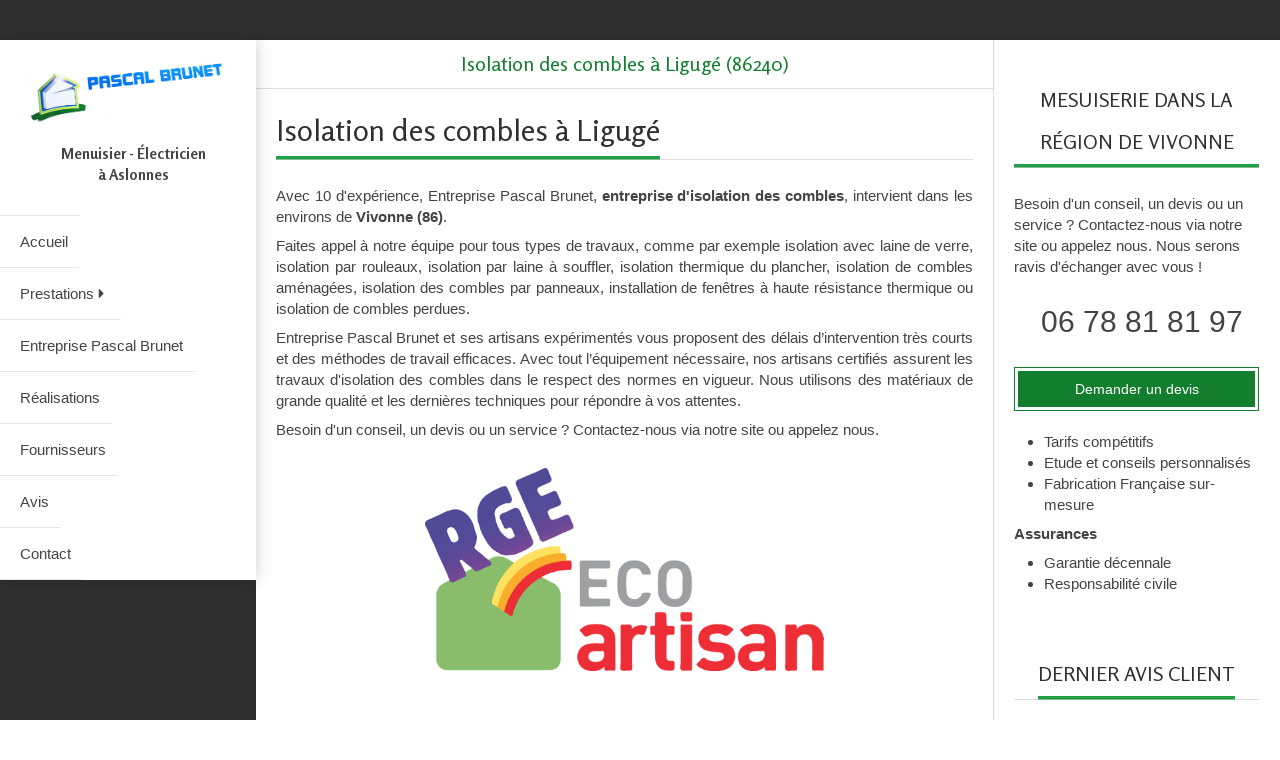

--- FILE ---
content_type: text/html; charset=utf-8
request_url: https://www.brunet-menuiserie.com/isolation-des-combles-liguge-86240
body_size: 12943
content:
<!DOCTYPE html>
<html lang="fr-FR">
  <head>
    <meta charset="utf-8">
    <meta http-equiv="X-UA-Compatible" content="IE=edge">
    <meta name="viewport" content="width=device-width, initial-scale=1.0, user-scalable=yes">

      <base href="//www.brunet-menuiserie.com">

        <meta name="robots" content="index,follow">

        <link rel="canonical" href="https://www.brunet-menuiserie.com/isolation-des-combles-liguge-86240"/>


      <link rel="shortcut icon" type="image/x-icon" href="https://files.sbcdnsb.com/images/brand/1763627012/1/default_favicon/favicon1.png" />

    <title>Isolation des combles à Ligugé (86240)</title>
    <meta property="og:type" content="website">
    <meta property="og:url" content="https://www.brunet-menuiserie.com/isolation-des-combles-liguge-86240">
    <meta property="og:title" content="Isolation des combles à Ligugé (86240)">
    <meta property="twitter:card" content="summary">
    <meta property="twitter:title" content="Isolation des combles à Ligugé (86240)">
    <meta name="description" content="">
    <meta property="og:description" content="">
    <meta property="twitter:description" content="">

    


          
      

    <link rel="stylesheet" href="https://assets.sbcdnsb.com/assets/application-e9a15786.css" media="all" />
    <link rel="stylesheet" href="https://assets.sbcdnsb.com/assets/app_visitor-dd890fa1.css" media="all" />
    

      <link rel="stylesheet" href="https://assets.sbcdnsb.com/assets/tool/visitor/elements/manifests/form-7d3b3382.css" media="all" /><link rel="stylesheet" href="https://assets.sbcdnsb.com/assets/tool/visitor/elements/manifests/map-3da51164.css" media="all" /><link rel="stylesheet" href="https://assets.sbcdnsb.com/assets/tool/visitor/elements/manifests/partner-4955fcb5.css" media="all" /><link rel="stylesheet" href="https://assets.sbcdnsb.com/assets/tool/visitor/elements/manifests/review_display-cc17abb3.css" media="all" /><link rel="stylesheet" href="https://assets.sbcdnsb.com/assets/tool/visitor/elements/manifests/content_box-c50aff1f.css" media="all" />

    <link rel="stylesheet" href="https://assets.sbcdnsb.com/assets/themes/desktop/19/css/visitor-85db9a09.css" media="all" />
    <link rel="stylesheet" href="https://assets.sbcdnsb.com/assets/themes/mobile/0/css/visitor-7e19ac25.css" media="only screen and (max-width: 992px)" />

      <link rel="stylesheet" media="all" href="/site/dLTMXN04vlKDyNBVK8jjFg/styles/1769012435/dynamic-styles.css">

      <link rel="stylesheet" media="all" href="/styles/pages/245267/1742310359/containers-specific-styles.css">


    <meta name="csrf-param" content="authenticity_token" />
<meta name="csrf-token" content="aoywk_FWX8OcR0tlhRR8uwN_OqvH-guKdPEe1OZ7OJDlMHx2BJ435o62oPhkG3IO3lDq_vh_L1Q_GqGBkLaN5Q" />

      <script>
        var _paq = window._paq = window._paq || [];
        _paq.push(["trackPageView"]);
        (function() {
          var u="//mtm.sbcdnsb.com/";
          _paq.push(["setTrackerUrl", u+"matomo.php"]);
          _paq.push(["setSiteId", "1065"]);
          var d=document, g=d.createElement("script"), s=d.getElementsByTagName("script")[0];
          g.type="text/javascript"; g.async=true; g.src=u+"matomo.js"; s.parentNode.insertBefore(g,s);
        })();
      </script>

      <script>
        void 0 === window._axcb && (window._axcb = []);
        window._axcb.push(function(axeptio) {
          axeptio.on("cookies:complete", function(choices) {
              if(choices.google_analytics) {
                (function(i,s,o,g,r,a,m){i["GoogleAnalyticsObject"]=r;i[r]=i[r]||function(){
                (i[r].q=i[r].q||[]).push(arguments)},i[r].l=1*new Date();a=s.createElement(o),
                m=s.getElementsByTagName(o)[0];a.async=1;a.src=g;m.parentNode.insertBefore(a,m)
                })(window,document,"script","//www.google-analytics.com/analytics.js","ga");

                  ga("create", "UA-119235361-41", {"cookieExpires": 31536000,"cookieUpdate": "false"});

                ga("send", "pageview");
              }
          });
        });
      </script>

    

    

    

    <script>window.Deferred=function(){var e=[],i=function(){if(window.jQuery&&window.jQuery.ui)for(;e.length;)e.shift()(window.jQuery);else window.setTimeout(i,250)};return i(),{execute:function(i){window.jQuery&&window.jQuery.ui?i(window.jQuery):e.push(i)}}}();</script>

      <script type="application/ld+json">
        {"@context":"https://schema.org","@type":"WebSite","name":"Entreprise pascal brunet","url":"https://www.brunet-menuiserie.com/isolation-des-combles-liguge-86240"}
      </script>



  </head>
  <body class="view-visitor theme_boxed theme_vertical menu_fixed has_header1 has_no_header2 has_header2_simple has_aside2 has_aside has_footer lazyload ">
        <script>
          function loadAdwordsConversionAsyncScript() {
            var el = document.createElement("script");
            el.setAttribute("type", "text/javascript");
            el.setAttribute("src", "//www.googleadservices.com/pagead/conversion_async.js");
            document.body.append(el);
          }

          void 0 === window._axcb && (window._axcb = []);
          window._axcb.push(function(axeptio) {
            axeptio.on("cookies:complete", function(choices) {
              if(choices.google_remarketing) {
                loadAdwordsConversionAsyncScript();
              }
            });
          });
        </script>

    <div id="body-container">
      
      
      
      
      
<div id="mobile-wrapper" class="sb-hidden-md sb-hidden-lg">
  <div class="sb-bloc">
    <div id="container_7256693_inner" class="sb-bloc-inner container_7256693_inner">
      
      <div class="header-mobile sb-row">
        <button class="menu-mobile-button menu-mobile-button-open"><span class="svg-container"><svg xmlns="http://www.w3.org/2000/svg" viewBox="0 0 1792 1792"><path d="M1664 1344v128q0 26-19 45t-45 19h-1408q-26 0-45-19t-19-45v-128q0-26 19-45t45-19h1408q26 0 45 19t19 45zm0-512v128q0 26-19 45t-45 19h-1408q-26 0-45-19t-19-45v-128q0-26 19-45t45-19h1408q26 0 45 19t19 45zm0-512v128q0 26-19 45t-45 19h-1408q-26 0-45-19t-19-45v-128q0-26 19-45t45-19h1408q26 0 45 19t19 45z" /></svg></span></button>
        <div class="header-mobile-texts pull-left">
          <div class="header-mobile-title sb-row">
            <div id="container_7256690" class="sb-bloc sb-bloc-level-3 header1-title bloc-element-title  " style="padding: 10px 10px 10px 10px;"><div class="element element-title theme-skin"><strong><span class="element-title-inner">Entreprise Pascal Brunet</span></strong></div></div>
          </div>
          <div class="header-mobile-subtitle sb-row">
            <div id="container_7256691" class="sb-bloc sb-bloc-level-3 header1-subtitle bloc-element-title  " style="padding: 10px 10px 10px 10px;"><div class="element element-title sb-vi-text-center theme-skin"><strong><span class="element-title-inner">Menuisier - Électricien <br />à Aslonnes</span></strong></div></div>
          </div>
        </div>
        <div class="clearfix"></div>
        <div class="header-mobile-phone element-link">
        <a class="sb-vi-btn skin_2 sb-vi-btn-lg sb-vi-btn-block" href="tel:0678818197">
          <span><i class="fa fa-phone fa-fw"></i> Appeler</span>
</a>        </div>
      </div>
      <div class="menu-mobile">
        <button class="menu-mobile-button menu-mobile-button-close animated slideInRight" aria-label="mobile-menu-button"><span class="svg-container"><svg xmlns="http://www.w3.org/2000/svg" viewBox="0 0 1792 1792"><path d="M1490 1322q0 40-28 68l-136 136q-28 28-68 28t-68-28l-294-294-294 294q-28 28-68 28t-68-28l-136-136q-28-28-28-68t28-68l294-294-294-294q-28-28-28-68t28-68l136-136q28-28 68-28t68 28l294 294 294-294q28-28 68-28t68 28l136 136q28 28 28 68t-28 68l-294 294 294 294q28 28 28 68z" /></svg></span></button>
        <ul class="mobile-menu-tabs">

    <li class="menu-mobile-element  ">


        <a class="menu-tab-element content-link" href="/">
          
          <span class="tab-content">Accueil</span>
</a>


    </li>


    <li class="menu-mobile-element menu-mobile-element-with-subfolder ">

        <div class="menu-tab-element element element-folder">
          <button class="folder-label-opener">
            <span class="open-icon"><svg version="1.1" xmlns="http://www.w3.org/2000/svg" xmlns:xlink="http://www.w3.org/1999/xlink" x="0px" y="0px"
	 viewBox="0 0 500 500" style="enable-background:new 0 0 500 500;" xml:space="preserve">
      <style type="text/css">.st0{fill:none;stroke:#000000;stroke-width:30;stroke-miterlimit:10;}</style>
      <g><line class="st0" x1="-1" y1="249.5" x2="500" y2="249.5"/></g>
      <g><line class="st0" x1="249.5" y1="0" x2="249.5" y2="499"/></g>
    </svg></span>
            <span class="close-icon" style="display: none;"><svg version="1.1" xmlns="http://www.w3.org/2000/svg" xmlns:xlink="http://www.w3.org/1999/xlink" x="0px" y="0px"
	 viewBox="0 0 500 500" style="enable-background:new 0 0 500 500;" xml:space="preserve">
      <style type="text/css">.st0{fill:none;stroke:#000000;stroke-width:30;stroke-miterlimit:10;}</style>
      <g><line class="st0" x1="-1" y1="249.5" x2="500" y2="249.5"/></g>
    </svg></span>
          </button>

          
          <span class="tab-content">Prestations</span>
        </div>

        <ul class="mobile-menu-tabs">

    <li class="menu-mobile-element  ">


        <a class="menu-tab-element content-link" href="/plaquisterie-isolation-platrier-plaquiste-vivonne-86370">
          
          <span class="tab-content">Plaquisterie</span>
</a>


    </li>


    <li class="menu-mobile-element  ">


        <a class="menu-tab-element content-link" href="/menuiserie-exterieure-bois-menuisier-vivonne-86370">
          
          <span class="tab-content">Menuiserie extérieure</span>
</a>


    </li>


    <li class="menu-mobile-element  ">


        <a class="menu-tab-element content-link" href="/installation-cloisons-isolation-interieure-vivonne-86370">
          
          <span class="tab-content">Cloisons et isolation intérieure</span>
</a>


    </li>


    <li class="menu-mobile-element  ">


        <a class="menu-tab-element content-link" href="/isolation-thermique-combles-toiture-vivonne-86370">
          
          <span class="tab-content">Isolation des combles</span>
</a>


    </li>


    <li class="menu-mobile-element  ">


        <a class="menu-tab-element content-link" href="/isolation-interieure-isolation-exterieure-isolation-thermique-vivonne-86370">
          
          <span class="tab-content">Isolation</span>
</a>


    </li>


    <li class="menu-mobile-element  ">


        <a class="menu-tab-element content-link" href="/installation-remplacement-volets-volets-roulants-vivonne-86370">
          
          <span class="tab-content">Installation de volets</span>
</a>


    </li>


    <li class="menu-mobile-element  ">


        <a class="menu-tab-element content-link" href="/installation-remplacement-portes-vivonne-86370">
          
          <span class="tab-content">Installation de portes</span>
</a>


    </li>


    <li class="menu-mobile-element  ">


        <a class="menu-tab-element content-link" href="/installation-remplacement-fenetre-baie-vitree-vivonne-86370">
          
          <span class="tab-content">Installation de fenêtre</span>
</a>


    </li>


    <li class="menu-mobile-element  ">


        <a class="menu-tab-element content-link" href="/electricite-generale-electricien-vivonne-86370">
          
          <span class="tab-content">Electricité générale</span>
</a>


    </li>

</ul>


    </li>


    <li class="menu-mobile-element  ">


        <a class="menu-tab-element content-link" href="/presentation-entreprise-pascal-brunet-mesuiserie-vivonne-86370">
          
          <span class="tab-content">Entreprise Pascal Brunet</span>
</a>


    </li>


    <li class="menu-mobile-element  ">


        <a class="menu-tab-element content-link" href="/realisations-photos-entreprise-pascal-brunet-mesuiserie-vivonne-86370">
          
          <span class="tab-content">Réalisations</span>
</a>


    </li>


    <li class="menu-mobile-element  ">


        <a class="menu-tab-element content-link" href="/fournisseurs-entreprise-pascal-brunet-mesuiserie-vivonne-86370">
          
          <span class="tab-content">Fournisseurs</span>
</a>


    </li>


    <li class="menu-mobile-element  ">


        <a class="menu-tab-element content-link" href="/avis-temoignages-clients-entreprise-pascal-brunet-mesuiserie-vivonne-86370">
          
          <span class="tab-content">Avis</span>
</a>


    </li>


    <li class="menu-mobile-element  ">


        <a class="menu-tab-element content-link" href="/contact-devis-gratuit-menuisier-electricien-vivonne-86370">
          
          <span class="tab-content">Contact</span>
</a>


    </li>

</ul>

      </div>
</div>  </div>
</div>


<div class="sb-container-fluid" id="body-container-inner">
  

<div class="sb-row media-query" id="main_wrapper"><div class="sb-hidden-xs sb-hidden-sm sb-col sb-col-md" id="wrapper_menu"><div class="" id="wrapper_menu_inner"><div class="container-dark" id="header1"><div id="header1-static" class="">
  <div class="header1-static-logo">
    <div id="container_7256692" class="sb-bloc sb-bloc-level-3 header1-logo bloc-element-image  " style="padding: 10px 10px 10px 10px;"><div id="container_7256692_inner" style="" class="sb-bloc-inner container_7256692_inner"><div id="element-image-135890" class="element element-image sb-vi-text-center" data-id="135890">

  <div class="element-image-container redirect_with_no_text" style="">


      <a title="Menuisier - électricien à Vivonne | Entreprise Pascal Brunet" href="/">
        
<script type="application/ld+json">{"@context":"https://schema.org","@type":"ImageObject","url":"https://files.sbcdnsb.com/images/dLTMXN04vlKDyNBVK8jjFg/content/1524495645/443351/fa8859306fc3920922ae20180301-2610452-15s4z2u.png","name":"fa8859306fc3920922ae20180301-2610452-15s4z2u","datePublished":"2018-03-01","width":"973","height":"305","caption":"Entreprise pascal brunet","inLanguage":"fr-FR"}</script>

  <img srcset="https://files.sbcdnsb.com/images/dLTMXN04vlKDyNBVK8jjFg/content/1524495645/443351/100/fa8859306fc3920922ae20180301-2610452-15s4z2u.png 100w, https://files.sbcdnsb.com/images/dLTMXN04vlKDyNBVK8jjFg/content/1524495645/443351/200/fa8859306fc3920922ae20180301-2610452-15s4z2u.png 200w, https://files.sbcdnsb.com/images/dLTMXN04vlKDyNBVK8jjFg/content/1524495645/443351/400/fa8859306fc3920922ae20180301-2610452-15s4z2u.png 400w, https://files.sbcdnsb.com/images/dLTMXN04vlKDyNBVK8jjFg/content/1524495645/443351/600/fa8859306fc3920922ae20180301-2610452-15s4z2u.png 600w, https://files.sbcdnsb.com/images/dLTMXN04vlKDyNBVK8jjFg/content/1524495645/443351/800/fa8859306fc3920922ae20180301-2610452-15s4z2u.png 800w, https://files.sbcdnsb.com/images/dLTMXN04vlKDyNBVK8jjFg/content/1524495645/443351/1000/fa8859306fc3920922ae20180301-2610452-15s4z2u.png 1000w" width="973" height="305" class="sb-vi-img-responsive img-query" alt="Entreprise pascal brunet" src="https://files.sbcdnsb.com/images/dLTMXN04vlKDyNBVK8jjFg/content/1524495645/443351/100/fa8859306fc3920922ae20180301-2610452-15s4z2u.png" />


</a>

  </div>
</div></div></div>
  </div>
  <div class="header1-static-titles">
    <div class="header1-static-subtitle">
      <div id="container_7256691" class="sb-bloc sb-bloc-level-3 header1-subtitle bloc-element-title  " style="padding: 10px 10px 10px 10px;"><div class="element element-title sb-vi-text-center theme-skin"><strong><span class="element-title-inner">Menuisier - Électricien <br />à Aslonnes</span></strong></div></div>
    </div>
  </div>
</div></div><div class="" id="menu"><div class="sb-row sb-hidden-xs sb-hidden-sm"><div class="sb-col sb-col-sm"><div id="container_7256687" class="sb-bloc sb-bloc-level-3 bloc-element-menu  " style=""><div class="element element-menu true text-only"><div class=" menu-vertical">
<div class="menu-level-container menu-level-0">
  <ul class="menu-tabs sb-row media-query">

        <li class="menu-tab-container sb-col">
          <div class="menu-tab">
            

              <a class="menu-tab-element  link-text link-text-dark  content-link" title="Accueil" href="/">

                <span class="tab-content" style=''>

                    <span class="title">Accueil</span>
                </span>

</a>

          </div>
        </li>

        <li class="menu-tab-container sb-col">
          <div class="menu-tab">
            
              <div class="menu-tab-element element-folder  link-text link-text-dark">
                <span class="tab-content" style="">

                    <span class="title">Prestations</span>
                </span>

                <span class="tab-arrows">
                  <span class="caret-right"><span class="svg-container"><svg xmlns="http://www.w3.org/2000/svg" viewBox="0 0 1792 1792"><path d="M1152 896q0 26-19 45l-448 448q-19 19-45 19t-45-19-19-45v-896q0-26 19-45t45-19 45 19l448 448q19 19 19 45z" /></svg></span></span>
                  <span class="caret-down"><span class="svg-container"><svg xmlns="http://www.w3.org/2000/svg" viewBox="0 0 1792 1792"><path d="M1408 704q0 26-19 45l-448 448q-19 19-45 19t-45-19l-448-448q-19-19-19-45t19-45 45-19h896q26 0 45 19t19 45z" /></svg></span></span>
                </span>
              </div>

          </div>
            
<div class="menu-level-container menu-level-1">
  <ul class="menu-tabs sb-row media-query">

        <li class="menu-tab-container sb-col">
          <div class="menu-tab">
            

              <a class="menu-tab-element  link-text link-text-dark  content-link" title="Plaquisterie" href="/plaquisterie-isolation-platrier-plaquiste-vivonne-86370">

                <span class="tab-content" style=''>

                    <span class="title">Plaquisterie</span>
                </span>

</a>

          </div>
        </li>

        <li class="menu-tab-container sb-col">
          <div class="menu-tab">
            

              <a class="menu-tab-element  link-text link-text-dark  content-link" title="Menuiserie extérieure" href="/menuiserie-exterieure-bois-menuisier-vivonne-86370">

                <span class="tab-content" style=''>

                    <span class="title">Menuiserie extérieure</span>
                </span>

</a>

          </div>
        </li>

        <li class="menu-tab-container sb-col">
          <div class="menu-tab">
            

              <a class="menu-tab-element  link-text link-text-dark  content-link" title="Cloisons et isolation intérieure" href="/installation-cloisons-isolation-interieure-vivonne-86370">

                <span class="tab-content" style=''>

                    <span class="title">Cloisons et isolation intérieure</span>
                </span>

</a>

          </div>
        </li>

        <li class="menu-tab-container sb-col">
          <div class="menu-tab">
            

              <a class="menu-tab-element  link-text link-text-dark  content-link" title="Isolation des combles" href="/isolation-thermique-combles-toiture-vivonne-86370">

                <span class="tab-content" style=''>

                    <span class="title">Isolation des combles</span>
                </span>

</a>

          </div>
        </li>

        <li class="menu-tab-container sb-col">
          <div class="menu-tab">
            

              <a class="menu-tab-element  link-text link-text-dark  content-link" title="Isolation" href="/isolation-interieure-isolation-exterieure-isolation-thermique-vivonne-86370">

                <span class="tab-content" style=''>

                    <span class="title">Isolation</span>
                </span>

</a>

          </div>
        </li>

        <li class="menu-tab-container sb-col">
          <div class="menu-tab">
            

              <a class="menu-tab-element  link-text link-text-dark  content-link" title="Installation de volets" href="/installation-remplacement-volets-volets-roulants-vivonne-86370">

                <span class="tab-content" style=''>

                    <span class="title">Installation de volets</span>
                </span>

</a>

          </div>
        </li>

        <li class="menu-tab-container sb-col">
          <div class="menu-tab">
            

              <a class="menu-tab-element  link-text link-text-dark  content-link" title="Installation de portes" href="/installation-remplacement-portes-vivonne-86370">

                <span class="tab-content" style=''>

                    <span class="title">Installation de portes</span>
                </span>

</a>

          </div>
        </li>

        <li class="menu-tab-container sb-col">
          <div class="menu-tab">
            

              <a class="menu-tab-element  link-text link-text-dark  content-link" title="Installation de fenêtre" href="/installation-remplacement-fenetre-baie-vitree-vivonne-86370">

                <span class="tab-content" style=''>

                    <span class="title">Installation de fenêtre</span>
                </span>

</a>

          </div>
        </li>

        <li class="menu-tab-container sb-col">
          <div class="menu-tab">
            

              <a class="menu-tab-element  link-text link-text-dark  content-link" title="Electricité générale" href="/electricite-generale-electricien-vivonne-86370">

                <span class="tab-content" style=''>

                    <span class="title">Electricité générale</span>
                </span>

</a>

          </div>
        </li>
  </ul>
</div>

        </li>

        <li class="menu-tab-container sb-col">
          <div class="menu-tab">
            

              <a class="menu-tab-element  link-text link-text-dark  content-link" title="Entreprise Pascal Brunet" href="/presentation-entreprise-pascal-brunet-mesuiserie-vivonne-86370">

                <span class="tab-content" style=''>

                    <span class="title">Entreprise Pascal Brunet</span>
                </span>

</a>

          </div>
        </li>

        <li class="menu-tab-container sb-col">
          <div class="menu-tab">
            

              <a class="menu-tab-element  link-text link-text-dark  content-link" title="Réalisations" href="/realisations-photos-entreprise-pascal-brunet-mesuiserie-vivonne-86370">

                <span class="tab-content" style=''>

                    <span class="title">Réalisations</span>
                </span>

</a>

          </div>
        </li>

        <li class="menu-tab-container sb-col">
          <div class="menu-tab">
            

              <a class="menu-tab-element  link-text link-text-dark  content-link" title="Fournisseurs" href="/fournisseurs-entreprise-pascal-brunet-mesuiserie-vivonne-86370">

                <span class="tab-content" style=''>

                    <span class="title">Fournisseurs</span>
                </span>

</a>

          </div>
        </li>

        <li class="menu-tab-container sb-col">
          <div class="menu-tab">
            

              <a class="menu-tab-element  link-text link-text-dark  content-link" title="Avis" href="/avis-temoignages-clients-entreprise-pascal-brunet-mesuiserie-vivonne-86370">

                <span class="tab-content" style=''>

                    <span class="title">Avis</span>
                </span>

</a>

          </div>
        </li>

        <li class="menu-tab-container sb-col">
          <div class="menu-tab">
            

              <a class="menu-tab-element  link-text link-text-dark  content-link" title="Contact" href="/contact-devis-gratuit-menuisier-electricien-vivonne-86370">

                <span class="tab-content" style=''>

                    <span class="title">Contact</span>
                </span>

</a>

          </div>
        </li>
  </ul>
</div>
</div></div></div>
</div></div></div></div></div><div class="container-light sb-col sb-col-md has_aside2" id="center"><div class="sb-row sb-row-table media-query" id="center_wrapper"><div class="sb-col sb-col-md" id="center_inner_wrapper"><div class="" id="h1">
<div class="sb-bloc">

  <div class="sb-bloc-inner">
    <h1>Isolation des combles à Ligugé (86240)</h1>
  </div>
</div></div><div class="" id="center_inner"><div class="sections-container"><section class=" section tree-container" id="corps-de-la-page_636465" >
<div class="sb-bloc-inner container_8824756_inner" id="container_8824756_inner" style="padding: 10px 10px 60px 10px;"><div class="subcontainers"><div id="container_8825706" class="sb-bloc sb-bloc-level-3 bloc-element-title  " style="padding: 10px 10px 10px 10px;"><div class="element element-title theme-skin"><h2><span class="element-title-inner">Isolation des combles à Ligugé</span></h2></div></div><div id="container_8825709" class="sb-bloc sb-bloc-level-3 bloc-element-text  " style="padding: 10px 10px 10px 10px;"><div class="element element-text displayed_in_1_column" spellcheck="true"><p style="text-align: justify;">Avec 10 d'expérience, Entreprise Pascal Brunet, <b>entreprise d'isolation des combles</b>, intervient dans les environs de <b>Vivonne (86)</b>. </p><p style="text-align: justify;">Faites appel à notre équipe pour tous types de travaux, comme par exemple isolation avec laine de verre, isolation par rouleaux, isolation par laine à souffler, isolation thermique du plancher, isolation de combles aménagées, isolation des combles par panneaux, installation de fenêtres à haute résistance thermique ou isolation de combles perdues.</p><p style="text-align: justify;">Entreprise Pascal Brunet et ses artisans expérimentés vous proposent des délais d’intervention très courts et des méthodes de travail efficaces. Avec tout l’équipement nécessaire, nos artisans certifiés assurent les travaux d'isolation des combles dans le respect des normes en vigueur. Nous utilisons des matériaux de grande qualité et les dernières techniques pour répondre à vos attentes.</p><p style="text-align: justify;">Besoin d'un conseil, un devis ou un service ? Contactez-nous via notre site ou appelez nous. </p></div></div><div id="container_8825712" class="sb-bloc sb-bloc-level-3 bloc-element-partner  " style="padding: 10px 10px 10px 10px;"><div class="element element-partner sb-vi-text-center">
  <div class="element-partner-content view-thumbnail  sb-vi-text-center ">


      <div class="partner-item">
        


    <a title="RGE Eco Artisan" class="content-link" href="http://www.eco-artisan.net/">
      <img id="content-partner-image-20450"
          alt="RGE Eco Artisan"
          src="https://files.sbcdnsb.com/images/dLTMXN04vlKDyNBVK8jjFg/content/1519918967/443353/400/82d807f01fc4c8c1ac9320180301-2610441-1fci99q.png"
          srcset="https://files.sbcdnsb.com/images/dLTMXN04vlKDyNBVK8jjFg/content/1519918967/443353/100/82d807f01fc4c8c1ac9320180301-2610441-1fci99q.png 100w, https://files.sbcdnsb.com/images/dLTMXN04vlKDyNBVK8jjFg/content/1519918967/443353/200/82d807f01fc4c8c1ac9320180301-2610441-1fci99q.png 200w, https://files.sbcdnsb.com/images/dLTMXN04vlKDyNBVK8jjFg/content/1519918967/443353/400/82d807f01fc4c8c1ac9320180301-2610441-1fci99q.png 400w, https://files.sbcdnsb.com/images/dLTMXN04vlKDyNBVK8jjFg/content/1519918967/443353/600/82d807f01fc4c8c1ac9320180301-2610441-1fci99q.png 600w, https://files.sbcdnsb.com/images/dLTMXN04vlKDyNBVK8jjFg/content/1519918967/443353/800/82d807f01fc4c8c1ac9320180301-2610441-1fci99q.png 800w, https://files.sbcdnsb.com/images/dLTMXN04vlKDyNBVK8jjFg/content/1519918967/443353/1000/82d807f01fc4c8c1ac9320180301-2610441-1fci99q.png 1000w, https://files.sbcdnsb.com/images/dLTMXN04vlKDyNBVK8jjFg/content/1519918967/443353/1200/82d807f01fc4c8c1ac9320180301-2610441-1fci99q.png 1200w"
          width="400"
          height="203"
          style="max-height: px;"
      />

</a>


      </div>

  </div>

</div></div><div id="container_8825715" class="sb-bloc sb-bloc-level-3 resizable-y bloc-element-spacer  " style="height: 40px;"><div id="container_8825715_inner" style="margin: 10px 10px 10px 10px;" class="sb-bloc-inner container_8825715_inner"><div class="element element-spacer"></div></div></div><div id="container_8825718" class="sb-bloc sb-bloc-level-3 bloc-element-title  " style="padding: 10px 10px 10px 10px;"><div class="element element-title theme-skin"><h2><span class="element-title-inner">Contacter Entreprise Pascal Brunet, isolation des combles</span></h2></div></div><div class="sb-bloc sb-bloc-level-1"><div class="sb-row sb-row-custom subcontainers media-query columns-gutter-size-20"><div class="sb-bloc sb-bloc-level-2 sb-col sb-col-sm" style="--element-animated-columns-flex-basis:30.0%;width: 30.0%;"><div class="subcontainers"><div id="container_8825721" class="sb-bloc sb-bloc-level-3 bloc-element-image  " style="padding: 10px 10px 10px 10px;"><div id="container_8825721_inner" style="" class="sb-bloc-inner container_8825721_inner"><div id="element-image-164924" class="element element-image sb-vi-text-center" data-id="164924">

  <div class="element-image-container redirect_with_no_text" style="">

      
<script type="application/ld+json">{"@context":"https://schema.org","@type":"ImageObject","url":"https://files.sbcdnsb.com/images/dLTMXN04vlKDyNBVK8jjFg/content/1540387157/537036/entreprise-pascal-brunet-isolation-des-combles-a-liguge.jpeg","name":"Entreprise Pascal Brunet, Isolation des combles à Ligugé","datePublished":"2018-07-10","width":"1440","height":"1920","caption":"Entreprise Pascal Brunet, Isolation des combles à Ligugé","inLanguage":"fr-FR"}</script>

  <img width="1440" height="1920" class="sb-vi-img-responsive img-query" alt="Entreprise Pascal Brunet, Isolation des combles à Ligugé" src="data:image/svg+xml,%3Csvg%20xmlns=&#39;http://www.w3.org/2000/svg&#39;%20viewBox=&#39;0%200%201440%201920&#39;%3E%3C/svg%3E" data-src="https://files.sbcdnsb.com/images/dLTMXN04vlKDyNBVK8jjFg/content/1540387157/537036/100/entreprise-pascal-brunet-isolation-des-combles-a-liguge.jpeg" data-srcset="https://files.sbcdnsb.com/images/dLTMXN04vlKDyNBVK8jjFg/content/1540387157/537036/100/entreprise-pascal-brunet-isolation-des-combles-a-liguge.jpeg 100w, https://files.sbcdnsb.com/images/dLTMXN04vlKDyNBVK8jjFg/content/1540387157/537036/200/entreprise-pascal-brunet-isolation-des-combles-a-liguge.jpeg 200w, https://files.sbcdnsb.com/images/dLTMXN04vlKDyNBVK8jjFg/content/1540387157/537036/400/entreprise-pascal-brunet-isolation-des-combles-a-liguge.jpeg 400w, https://files.sbcdnsb.com/images/dLTMXN04vlKDyNBVK8jjFg/content/1540387157/537036/600/entreprise-pascal-brunet-isolation-des-combles-a-liguge.jpeg 600w, https://files.sbcdnsb.com/images/dLTMXN04vlKDyNBVK8jjFg/content/1540387157/537036/800/entreprise-pascal-brunet-isolation-des-combles-a-liguge.jpeg 800w, https://files.sbcdnsb.com/images/dLTMXN04vlKDyNBVK8jjFg/content/1540387157/537036/1000/entreprise-pascal-brunet-isolation-des-combles-a-liguge.jpeg 1000w, https://files.sbcdnsb.com/images/dLTMXN04vlKDyNBVK8jjFg/content/1540387157/537036/1200/entreprise-pascal-brunet-isolation-des-combles-a-liguge.jpeg 1200w, https://files.sbcdnsb.com/images/dLTMXN04vlKDyNBVK8jjFg/content/1540387157/537036/1600/entreprise-pascal-brunet-isolation-des-combles-a-liguge.jpeg 1600w" data-sizes="100px" />



  </div>
</div></div></div></div></div><div class="sb-bloc sb-bloc-level-2 sb-col sb-col-sm" style="--element-animated-columns-flex-basis:70.0%;width: 70.0%;"><div class="subcontainers"><div id="container_8825723" class="sb-bloc sb-bloc-level-3 bloc-element-form-standard  " style="padding: 10px 10px 10px 10px;"><div id="element-form-standard-38461" class="element element-form-standard sb-vi-text-right element-form" data-id="38461" data-loading-text="Envoi...">
  <form class="sb-vi-form" id="new_form_submission" action="/api-website-feature/content-forms/11174/form-submissions" accept-charset="UTF-8" method="post"><input type="hidden" name="authenticity_token" value="Xjj7C6OJYlqeDb-VZGGh30JppGPI7VorzusP8d9oTZ2CztIUuw1GqJ0U4x5D1unICkavmaOOe6BG65JswzZ4kg" autocomplete="off" />
    <input type="hidden" name="locale" id="element-form-standard-38461-locale" value="fr" autocomplete="off" />
    <input value="245267" autocomplete="off" type="hidden" name="form_submission[page_id]" id="form_submission_page_id" />
    <input autocomplete="off" type="hidden" name="form_submission[popup_id]" id="form_submission_popup_id" />
    <input value="38461" autocomplete="off" type="hidden" name="form_submission[element_form_id]" id="form_submission_element_form_id" />


    <div class="form-body sb-row media-query with-padding sb-vi-text-left">
<div class="form-one-object sb-col sb-col-xs sb-col-xs-6" id="form-one-object-63194">
  <div class="sb-vi-form-group ">
    <label class="" for=form_38461_object_63194_input_62807>
      Nom
    </label>
    <div class="">
      <input type="text" class="sb-vi-form-input sb-vi-input-text" value="" name="form_submission[submission_data][a3a5b0cc9e1bcf6196cd]" id="form_38461_object_63194_input_62807" placeholder="">
    </div>
  </div>
</div>
<div class="form-one-object sb-col sb-col-xs sb-col-xs-6" id="form-one-object-63195">
  <div class="sb-vi-form-group ">
    <label class="" for=form_38461_object_63195_input_62808>
      Prénom
    </label>
    <div class="">
      <input type="text" class="sb-vi-form-input sb-vi-input-text" value="" name="form_submission[submission_data][ed9ca10205a5a91e911a]" id="form_38461_object_63195_input_62808" placeholder="">
    </div>
  </div>
</div>
<div class="form-one-object sb-col sb-col-xs sb-col-xs-6" id="form-one-object-63196">
  <div class="sb-vi-form-group ">
    <label class="" for=form_38461_object_63196_input_62809>
      Email
    </label>
    <div class="">
      <input type="email" class="sb-vi-form-input sb-vi-input-email" value="" name="form_submission[submission_data][283cf6189b55758c3910]" id="form_38461_object_63196_input_62809" placeholder="">
    </div>
  </div>
</div>
<div class="form-one-object sb-col sb-col-xs sb-col-xs-6" id="form-one-object-63197">
  <div class="sb-vi-form-group ">
    <label class="" for=form_38461_object_63197_input_62810>
      Téléphone
    </label>
    <div class="">
      <input type="tel" class="sb-vi-form-input sb-vi-input-tel" value="" name="form_submission[submission_data][24445dca02a4af433536]" id="form_38461_object_63197_input_62810" placeholder="">
    </div>
  </div>
</div>
<div class="form-one-object sb-col sb-col-xs sb-col-xs-12" id="form-one-object-63198">
  <div class="sb-vi-form-group ">
    <label class="" for=form_38461_object_63198_input_62811>
      Sujet
    </label>
    <div class="">
      <input type="text" class="sb-vi-form-input sb-vi-input-text" value="" name="form_submission[submission_data][a61ec419c41353d7140d]" id="form_38461_object_63198_input_62811" placeholder="">
    </div>
  </div>
</div>
<div class="form-one-object sb-col sb-col-xs sb-col-xs-12" id="form-one-object-63199">
  <div class="sb-vi-form-group ">
    <label class="" for=form_38461_object_63199_input_62812>
      Message
    </label>
    <div class="">
      <textarea class="sb-vi-form-input sb-vi-input-textarea" name="form_submission[submission_data][a5e9bf1f0c6d3eb129ff]" id="form_38461_object_63199_input_62812" placeholder=""></textarea>
    </div>
  </div>
</div>
      <div class="sb-col">
        <div class="sb-vi-form-group-checkbox">
</div>
      </div>
    </div>
    <div class="form-header">
      <div class="element-link element-form-submit-button">
        <button type="submit" class=" sb-vi-btn sb-vi-btn-md skin_1"><span>Envoyer</span></button>
      </div>
    </div>
    <div class="sb-vi-ajax-callback success sb-vi-text-center">
      <div class="ajax-callback-content">
        <span class="svg-container"><svg xmlns="http://www.w3.org/2000/svg" viewBox="0 0 1792 1792"><path d="M1671 566q0 40-28 68l-724 724-136 136q-28 28-68 28t-68-28l-136-136-362-362q-28-28-28-68t28-68l136-136q28-28 68-28t68 28l294 295 656-657q28-28 68-28t68 28l136 136q28 28 28 68z" /></svg></span>
        <p>Envoyé !</p>
      </div>
    </div>
    <div class="sb-vi-ajax-callback server-error sb-vi-text-center">
      <div class="ajax-callback-content">
        <span class="svg-container"><svg xmlns="http://www.w3.org/2000/svg" viewBox="0 0 1792 1792"><path d="M1490 1322q0 40-28 68l-136 136q-28 28-68 28t-68-28l-294-294-294 294q-28 28-68 28t-68-28l-136-136q-28-28-28-68t28-68l294-294-294-294q-28-28-28-68t28-68l136-136q28-28 68-28t68 28l294 294 294-294q28-28 68-28t68 28l136 136q28 28 28 68t-28 68l-294 294 294 294q28 28 28 68z" /></svg></span>
        <p>Erreur serveur</p>
      </div>
    </div>
</form></div></div></div></div></div></div><div id="container_8825726" class="sb-bloc sb-bloc-level-3 resizable-y bloc-element-spacer  " style="height: 40px;"><div id="container_8825726_inner" style="margin: 10px 10px 10px 10px;" class="sb-bloc-inner container_8825726_inner"><div class="element element-spacer"></div></div></div><div id="container_8825729" class="sb-bloc sb-bloc-level-3 bloc-element-title  " style="padding: 10px 10px 10px 10px;"><div class="element element-title theme-skin"><h2><span class="element-title-inner">Entreprise Pascal Brunet, isolation des combles à Ligugé</span></h2></div></div><div id="container_8825732" class="sb-bloc sb-bloc-level-3 bloc-element-text  " style="padding: 10px 10px 10px 10px;"><div class="element element-text displayed_in_1_column" spellcheck="true"><p style="text-align: justify;">Située à proximité de <b>Ligugé</b>, <b>Entreprise Pascal Brunet</b> est également spécialisée en <a href="isolation-liguge-86240" title="Isolation Ligugé (86240)">isolation</a>, <a href="menuiserie-exterieure-menuisier-liguge-86240" title="Menuiserie extérieure Ligugé (86240)">menuiserie extérieure</a>, <a href="isolation-interieure-liguge-86240" title="Isolation intérieure Ligugé (86240)">isolation intérieure</a> ou <a href="installation-de-volets-installateur-de-volets-liguge-86240" title="Installation de volets Ligugé (86240)">installation de volets</a>.</p><p style="text-align: justify;">Entreprise Pascal Brunet et ses artisans experts en isolation des combles interviennent également pour tous travaux<b> d'isolation des combles</b> à <a href="isolation-des-combles-mignaloux-beauvoir-86550" title="Isolation des combles Mignaloux-Beauvoir (86550)">Mignaloux-Beauvoir</a>, <a href="isolation-des-combles-fontaine-le-comte-86240" title="Isolation des combles Fontaine-le-Comte (86240)">Fontaine-le-Comte</a>, <a href="isolation-des-combles-vouneuil-sous-biard-86580" title="Isolation des combles Vouneuil-sous-Biard (86580)">Vouneuil-sous-Biard</a>, <a href="isolation-des-combles-saint-benoit-86280" title="Isolation des combles Saint-Benoît (86280)">Saint-Benoît</a> mais aussi <a href="isolation-des-combles-talmont-saint-hilaire-85440" title="Isolation des combles Talmont-Saint-Hilaire (85440)">Talmont-Saint-Hilaire</a> ou <a href="isolation-des-combles-vivonne-86370" title="Isolation des combles Vivonne (86370)">Vivonne</a>.</p><p style="text-align: justify;">Située dans la région <b>Aquitaine-Limousin-Poitou-Charentes</b> et dans le département <b>Vienne</b>, <b>Ligugé</b> (86240) est une ville de 3062 habitants (données de 2010). Poitiers, Buxerolles, Châtellerault, Parthenay ou encore Niort entourent <b>Ligugé</b>.</p></div></div><div id="container_8825735" class="sb-bloc sb-bloc-level-3 resizable-y bloc-element-map-itinerary  " style="height: 900px;"><div id="container_8825735_inner" style="margin: 10px 10px 10px 10px;" class="sb-bloc-inner container_8825735_inner"><div class="element element-map-itinerary">
<div class="map-container with-itinerary-textual-directions" data-zoom="15" data-scroll="false" data-full-adress="7 rue des jardins de puygrenioux, 86340 Aslonnes" data-markers="[{&quot;position&quot;:[&quot;46.5176&quot;,&quot;0.330543&quot;],&quot;content&quot;:&quot;\u003cdiv class=\&quot;marker-info-window\&quot;\u003e\n  \u003cp class=\&quot;label\&quot;\u003e\u003cb\u003eLigugé\u003c/b\u003e\u003c/p\u003e\n  \u003ctable\u003e\n    \u003ctbody\u003e\n      \u003ctr\u003e\n        \u003ctd class=\&quot;glyph\&quot;\u003e\u003cspan class=\&quot;svg-container\&quot;\u003e\u003csvg xmlns=\&quot;http://www.w3.org/2000/svg\&quot; viewBox=\&quot;0 0 1792 1792\&quot;\u003e\u003cpath d=\&quot;M1152 640q0-106-75-181t-181-75-181 75-75 181 75 181 181 75 181-75 75-181zm256 0q0 109-33 179l-364 774q-16 33-47.5 52t-67.5 19-67.5-19-46.5-52l-365-774q-33-70-33-179 0-212 150-362t362-150 362 150 150 362z\&quot; /\u003e\u003c/svg\u003e\u003c/span\u003e\u003c/td\u003e\n        \u003ctd\u003eLigugé\u003c/td\u003e\n      \u003c/tr\u003e\n    \u003c/tbody\u003e\n  \u003c/table\u003e\n\u003c/div\u003e&quot;},{&quot;position&quot;:[&quot;46.4611&quot;,&quot;0.31994&quot;],&quot;content&quot;:&quot;\u003cdiv class=\&quot;marker-info-window\&quot;\u003e\n  \u003cp class=\&quot;label\&quot;\u003e\u003cb\u003eEntreprise pascal brunet\u003c/b\u003e\u003c/p\u003e\n  \u003ctable\u003e\n    \u003ctbody\u003e\n      \u003ctr\u003e\n        \u003ctd class=\&quot;glyph\&quot;\u003e\u003cspan class=\&quot;svg-container\&quot;\u003e\u003csvg xmlns=\&quot;http://www.w3.org/2000/svg\&quot; viewBox=\&quot;0 0 1792 1792\&quot;\u003e\u003cpath d=\&quot;M1152 640q0-106-75-181t-181-75-181 75-75 181 75 181 181 75 181-75 75-181zm256 0q0 109-33 179l-364 774q-16 33-47.5 52t-67.5 19-67.5-19-46.5-52l-365-774q-33-70-33-179 0-212 150-362t362-150 362 150 150 362z\&quot; /\u003e\u003c/svg\u003e\u003c/span\u003e\u003c/td\u003e\n        \u003ctd\u003e7 rue des jardins de puygrenioux\u003cbr\u003e86340 Aslonnes\u003c/td\u003e\n      \u003c/tr\u003e\n        \u003ctr\u003e\n          \u003ctd class=\&quot;glyph\&quot;\u003e\u003cspan class=\&quot;svg-container\&quot;\u003e\u003csvg xmlns=\&quot;http://www.w3.org/2000/svg\&quot; viewBox=\&quot;0 0 1792 1792\&quot;\u003e\u003cpath d=\&quot;M1600 1240q0 27-10 70.5t-21 68.5q-21 50-122 106-94 51-186 51-27 0-53-3.5t-57.5-12.5-47-14.5-55.5-20.5-49-18q-98-35-175-83-127-79-264-216t-216-264q-48-77-83-175-3-9-18-49t-20.5-55.5-14.5-47-12.5-57.5-3.5-53q0-92 51-186 56-101 106-122 25-11 68.5-21t70.5-10q14 0 21 3 18 6 53 76 11 19 30 54t35 63.5 31 53.5q3 4 17.5 25t21.5 35.5 7 28.5q0 20-28.5 50t-62 55-62 53-28.5 46q0 9 5 22.5t8.5 20.5 14 24 11.5 19q76 137 174 235t235 174q2 1 19 11.5t24 14 20.5 8.5 22.5 5q18 0 46-28.5t53-62 55-62 50-28.5q14 0 28.5 7t35.5 21.5 25 17.5q25 15 53.5 31t63.5 35 54 30q70 35 76 53 3 7 3 21z\&quot; /\u003e\u003c/svg\u003e\u003c/span\u003e\u003c/td\u003e\n          \u003ctd\u003e06 78 81 81 97\u003c/td\u003e\n        \u003c/tr\u003e\n        \u003ctr\u003e\n          \u003ctd class=\&quot;glyph\&quot;\u003e\u003cspan class=\&quot;svg-container\&quot;\u003e\u003csvg xmlns=\&quot;http://www.w3.org/2000/svg\&quot; viewBox=\&quot;0 0 1792 1792\&quot;\u003e\u003cpath d=\&quot;M1764 11q33 24 27 64l-256 1536q-5 29-32 45-14 8-31 8-11 0-24-5l-453-185-242 295q-18 23-49 23-13 0-22-4-19-7-30.5-23.5t-11.5-36.5v-349l864-1059-1069 925-395-162q-37-14-40-55-2-40 32-59l1664-960q15-9 32-9 20 0 36 11z\&quot; /\u003e\u003c/svg\u003e\u003c/span\u003e\u003c/td\u003e\n          \u003ctd\u003ebrunetpascal2@wanadoo.fr\u003c/td\u003e\n        \u003c/tr\u003e\n        \u003ctr\u003e\n          \u003ctd class=\&quot;glyph\&quot;\u003e\u003c/td\u003e\n          \u003ctd class=\&quot;element-link\&quot;\u003e\n            \u003cdiv style=\&quot;margin-top: 4px\&quot;\u003e\n              \u003ca class=\&quot;sb-vi-btn sb-vi-btn-xs skin_1 content-link\&quot; href=\&quot;/contact-devis-gratuit-menuisier-electricien-vivonne-86370\&quot;\u003e\n                \u003cspan\u003eContact\u003c/span\u003e\n\u003c/a\u003e            \u003c/div\u003e\n          \u003c/td\u003e\n        \u003c/tr\u003e\n    \u003c/tbody\u003e\n  \u003c/table\u003e\n\u003c/div\u003e&quot;}]" data-display-info-window="false" data-google-maps-url="https://maps.googleapis.com/maps/api/js?key=AIzaSyBhiWJknGbS7LdN1Khxnh0pVjK9EMhlXQQ&language=fr"></div>
<div class="map-textual-directions"></div>

<script type="application/ld+json">
  {}
</script>
</div></div></div></div></div>

</section>
</div></div></div><div class="sb-col sb-col-md aside" id="aside2"><div class="sections-container"><section class=" section tree-container" id="section-n-4_636542" >
<div class="sb-bloc-inner container_8825092_inner" id="container_8825092_inner" style="padding: 10px 10px 10px 10px;"><div class="subcontainers"><div id="container_8825095" class="sb-bloc sb-bloc-level-3 bloc-element-title  " style="padding: 25px 10px 10px 10px;"><div class="element element-title sb-vi-text-center theme-skin"><h2><span class="element-title-inner"><span style='font-size: 20px;'>MESUISERIE DANS LA RÉGION DE VIVONNE</span></span></h2></div></div><div id="container_8825098" class="sb-bloc sb-bloc-level-3 bloc-element-text  " style="padding: 10px 10px 10px 10px;"><div class="element element-text displayed_in_1_column" spellcheck="true"><p>Besoin d'un conseil, un devis ou un service ? Contactez-nous via notre site ou appelez nous. Nous serons ravis d'échanger avec vous !</p></div></div><div id="container_8825101" class="sb-bloc sb-bloc-level-3 bloc-element-contact  " style="padding: 10px 10px 10px 10px;"><div class="element element-contact contact-xl sb-vi-text-center element-contact-vertical"><div class="sb-row media-query">
    <div class="sb-col element-contact-item sb-col-sm-12">
      <div class="element-contact-telmob flex justify-start">
        
<p class="element-contact-text">
    <a class="element-contact-link phone-number-link" href="tel:0678818197">06 78 81 81 97</a>
</p>

      </div>
    </div>

<script type="application/ld+json">
  {"@context":"https://schema.org","@type":"LocalBusiness","@id":"https://schema.org/LocalBusiness/hqqA8mGOuL","name":"Entreprise pascal brunet","address":{"@type":"PostalAddress","@id":"https://schema.org/address/hqqA8mGOuL","addressLocality":"Aslonnes","postalCode":"86340","streetAddress":"7 rue des jardins de puygrenioux"},"telephone":"+33678818197","image":"https://files.sbcdnsb.com/images/dLTMXN04vlKDyNBVK8jjFg/businesses/1584910723/fa8859306fc3920922ae20180301-2610452-15s4z2u.png"}
</script></div></div></div><div id="container_8825104" class="sb-bloc sb-bloc-level-3 bloc-element-link  " style="padding: 10px 10px 10px 10px;"><div class="element element-link link-lg">
  <a class=" sb-vi-btn forced-color skin_1 content-link" style="display:block;" href="/contact-devis-gratuit-menuisier-electricien-vivonne-86370">

    <div class="content-container flex items-center">
      
      <span class="inner-text">Demander un devis</span>
      
    </div>


</a></div></div><div id="container_8825107" class="sb-bloc sb-bloc-level-3 bloc-element-text  " style="padding: 10px 10px 10px 10px;"><div class="element element-text displayed_in_1_column" spellcheck="true"><ul><li>Tarifs compétitifs</li><li>Etude et conseils personnalisés</li><li>Fabrication Française sur-mesure</li></ul><p><b>Assurances</b></p><ul><li>Garantie décennale</li><li>Responsabilité civile</li></ul></div></div></div></div>

</section>
<section class=" section tree-container" id="section-n-4_636543" >
<div class="sb-bloc-inner container_8825108_inner" id="container_8825108_inner" style="padding: 10px 10px 10px 10px;"><div class="subcontainers"><div id="container_8825111" class="sb-bloc sb-bloc-level-3 bloc-element-title  " style="padding: 25px 10px 10px 10px;"><div class="element element-title sb-vi-text-center theme-skin"><h2><span class="element-title-inner"><span style='font-size: 20px;'>DERNIER AVIS CLIENT</span></span></h2></div></div><div id="container_8825114" class="sb-bloc sb-bloc-level-3 bloc-element-review-display  " style="padding: 10px 10px 10px 10px;"><div class="element element-review-display sb-vi-text-center">
  <div class="reviews-average ">
    <div class="reviews-average-note">



      <span class="svg-container"><svg xmlns="http://www.w3.org/2000/svg" viewBox="0 0 1792 1792"><path d="M1728 647q0 22-26 48l-363 354 86 500q1 7 1 20 0 21-10.5 35.5t-30.5 14.5q-19 0-40-12l-449-236-449 236q-22 12-40 12-21 0-31.5-14.5t-10.5-35.5q0-6 2-20l86-500-364-354q-25-27-25-48 0-37 56-46l502-73 225-455q19-41 49-41t49 41l225 455 502 73q56 9 56 46z" /></svg></span><span class="svg-container"><svg xmlns="http://www.w3.org/2000/svg" viewBox="0 0 1792 1792"><path d="M1728 647q0 22-26 48l-363 354 86 500q1 7 1 20 0 21-10.5 35.5t-30.5 14.5q-19 0-40-12l-449-236-449 236q-22 12-40 12-21 0-31.5-14.5t-10.5-35.5q0-6 2-20l86-500-364-354q-25-27-25-48 0-37 56-46l502-73 225-455q19-41 49-41t49 41l225 455 502 73q56 9 56 46z" /></svg></span><span class="svg-container"><svg xmlns="http://www.w3.org/2000/svg" viewBox="0 0 1792 1792"><path d="M1728 647q0 22-26 48l-363 354 86 500q1 7 1 20 0 21-10.5 35.5t-30.5 14.5q-19 0-40-12l-449-236-449 236q-22 12-40 12-21 0-31.5-14.5t-10.5-35.5q0-6 2-20l86-500-364-354q-25-27-25-48 0-37 56-46l502-73 225-455q19-41 49-41t49 41l225 455 502 73q56 9 56 46z" /></svg></span><span class="svg-container"><svg xmlns="http://www.w3.org/2000/svg" viewBox="0 0 1792 1792"><path d="M1728 647q0 22-26 48l-363 354 86 500q1 7 1 20 0 21-10.5 35.5t-30.5 14.5q-19 0-40-12l-449-236-449 236q-22 12-40 12-21 0-31.5-14.5t-10.5-35.5q0-6 2-20l86-500-364-354q-25-27-25-48 0-37 56-46l502-73 225-455q19-41 49-41t49 41l225 455 502 73q56 9 56 46z" /></svg></span><span class="svg-container"><svg xmlns="http://www.w3.org/2000/svg" viewBox="0 0 1792 1792"><path d="M1201 1004l306-297-422-62-189-382-189 382-422 62 306 297-73 421 378-199 377 199zm527-357q0 22-26 48l-363 354 86 500q1 7 1 20 0 50-41 50-19 0-40-12l-449-236-449 236q-22 12-40 12-21 0-31.5-14.5t-10.5-35.5q0-6 2-20l86-500-364-354q-25-27-25-48 0-37 56-46l502-73 225-455q19-41 49-41t49 41l225 455 502 73q56 9 56 46z" /></svg></span>
    </div>
    <p class="reviews-average-count">
      1 Avis
    </p>
  </div>




</div></div><div id="container_8825117" class="sb-bloc sb-bloc-level-3 bloc-element-review-display  " style="padding: 10px 10px 10px 10px;"><div class="element element-review-display">


    <div class="reviews-list">
        <div class="sb-row media-query with-padding-10">
            <div class="sb-col sb-col-xxs-12 sb-col-xs-12">
              
<div class="review sticker shared-design-multiple-items-elements-border-radius shared-design-multiple-items-elements-shadow">
  <div class="review-inner sb-vi-text-default shared-design-multiple-items-elements-border-radius">
    <div class="element-review-top">
      <div class="element-review-head">
        <p class="element-review-title">&quot;Bon travail&quot;</p>
        <div class="element-review-publish-wrapper">
          <div class="element-review-info">
            <span class="element-review-rate element-review-rate">
                <span class="svg-container"><svg xmlns="http://www.w3.org/2000/svg" viewBox="0 0 1792 1792"><path d="M1728 647q0 22-26 48l-363 354 86 500q1 7 1 20 0 21-10.5 35.5t-30.5 14.5q-19 0-40-12l-449-236-449 236q-22 12-40 12-21 0-31.5-14.5t-10.5-35.5q0-6 2-20l86-500-364-354q-25-27-25-48 0-37 56-46l502-73 225-455q19-41 49-41t49 41l225 455 502 73q56 9 56 46z" /></svg></span>
                <span class="svg-container"><svg xmlns="http://www.w3.org/2000/svg" viewBox="0 0 1792 1792"><path d="M1728 647q0 22-26 48l-363 354 86 500q1 7 1 20 0 21-10.5 35.5t-30.5 14.5q-19 0-40-12l-449-236-449 236q-22 12-40 12-21 0-31.5-14.5t-10.5-35.5q0-6 2-20l86-500-364-354q-25-27-25-48 0-37 56-46l502-73 225-455q19-41 49-41t49 41l225 455 502 73q56 9 56 46z" /></svg></span>
                <span class="svg-container"><svg xmlns="http://www.w3.org/2000/svg" viewBox="0 0 1792 1792"><path d="M1728 647q0 22-26 48l-363 354 86 500q1 7 1 20 0 21-10.5 35.5t-30.5 14.5q-19 0-40-12l-449-236-449 236q-22 12-40 12-21 0-31.5-14.5t-10.5-35.5q0-6 2-20l86-500-364-354q-25-27-25-48 0-37 56-46l502-73 225-455q19-41 49-41t49 41l225 455 502 73q56 9 56 46z" /></svg></span>
                <span class="svg-container"><svg xmlns="http://www.w3.org/2000/svg" viewBox="0 0 1792 1792"><path d="M1728 647q0 22-26 48l-363 354 86 500q1 7 1 20 0 21-10.5 35.5t-30.5 14.5q-19 0-40-12l-449-236-449 236q-22 12-40 12-21 0-31.5-14.5t-10.5-35.5q0-6 2-20l86-500-364-354q-25-27-25-48 0-37 56-46l502-73 225-455q19-41 49-41t49 41l225 455 502 73q56 9 56 46z" /></svg></span>
                <span class="svg-container"><svg xmlns="http://www.w3.org/2000/svg" viewBox="0 0 1792 1792"><path d="M1201 1004l306-297-422-62-189-382-189 382-422 62 306 297-73 421 378-199 377 199zm527-357q0 22-26 48l-363 354 86 500q1 7 1 20 0 50-41 50-19 0-40-12l-449-236-449 236q-22 12-40 12-21 0-31.5-14.5t-10.5-35.5q0-6 2-20l86-500-364-354q-25-27-25-48 0-37 56-46l502-73 225-455q19-41 49-41t49 41l225 455 502 73q56 9 56 46z" /></svg></span>
            </span>
            <span class="element-review-user">Par MH</span>
          </div>
        </div>
      </div>
    </div>
    <div class="element-review-summary ">
      <p class="">Très sympathique artisan à Aslonnes ! Merci encore !</p>
    </div>
  </div>
</div>

            </div>
        </div>
    </div>



</div></div><div id="container_8825120" class="sb-bloc sb-bloc-level-3 bloc-element-link  " style="padding: 10px 10px 10px 10px;"><div class="element element-link link-lg">
  <a class=" sb-vi-btn forced-color skin_1 content-link" style="display:block;" href="/avis-temoignages-clients-entreprise-pascal-brunet-mesuiserie-vivonne-86370">

    <div class="content-container flex items-center">
      
      <span class="inner-text">Voir tous les avis</span>
      
    </div>


</a></div></div></div></div>

</section>
<section class=" section tree-container" id="section-n-4_636544" >
<div class="sb-bloc-inner container_8825121_inner" id="container_8825121_inner" style="padding: 10px 10px 10px 10px;"><div class="subcontainers"><div id="container_8825124" class="sb-bloc sb-bloc-level-3 bloc-element-title  " style="padding: 25px 10px 10px 10px;"><div class="element element-title sb-vi-text-center theme-skin"><h2><span class="element-title-inner"><span style='font-size: 20px;'>ENTREPRISE PASCAL BRUNET À VIVONNE</span></span></h2></div></div><div id="container_8825127" class="sb-bloc sb-bloc-level-3 bloc-element-contact  " style="padding: 10px 10px 10px 10px;"><div class="element element-contact contact-md sb-vi-text-center element-contact-vertical"><div class="sb-row media-query">
<div class="sb-col element-contact-item sb-col-sm-12">
  <div class="element-contact-company-name flex justify-start">
      <span class="svg-container"><svg xmlns="http://www.w3.org/2000/svg" viewBox="0 0 1792 1792"><path d="M1472 992v480q0 26-19 45t-45 19h-384v-384h-256v384h-384q-26 0-45-19t-19-45v-480q0-1 .5-3t.5-3l575-474 575 474q1 2 1 6zm223-69l-62 74q-8 9-21 11h-3q-13 0-21-7l-692-577-692 577q-12 8-24 7-13-2-21-11l-62-74q-8-10-7-23.5t11-21.5l719-599q32-26 76-26t76 26l244 204v-195q0-14 9-23t23-9h192q14 0 23 9t9 23v408l219 182q10 8 11 21.5t-7 23.5z" /></svg></span>
    <p class="element-contact-text">
      Entreprise pascal brunet
    </p>
  </div>
</div>
<div class="sb-col element-contact-item sb-col-sm-12">
  <div class="element-contact-adress flex justify-start">
    <span class="svg-container"><svg xmlns="http://www.w3.org/2000/svg" viewBox="0 0 1792 1792"><path d="M1152 640q0-106-75-181t-181-75-181 75-75 181 75 181 181 75 181-75 75-181zm256 0q0 109-33 179l-364 774q-16 33-47.5 52t-67.5 19-67.5-19-46.5-52l-365-774q-33-70-33-179 0-212 150-362t362-150 362 150 150 362z" /></svg></span>
  <p class="element-contact-text">
    <span>7 rue des jardins de puygrenioux</span><br/>
    
    <span>86340</span>
    <span>Aslonnes</span><br/>
    
    
  </p>
  </div>
</div>
    <div class="sb-col element-contact-item sb-col-sm-12">
      <div class="element-contact-telmob flex justify-start">
          <span class="svg-container"><svg xmlns="http://www.w3.org/2000/svg" viewBox="0 0 1792 1792"><path d="M1600 1240q0 27-10 70.5t-21 68.5q-21 50-122 106-94 51-186 51-27 0-53-3.5t-57.5-12.5-47-14.5-55.5-20.5-49-18q-98-35-175-83-127-79-264-216t-216-264q-48-77-83-175-3-9-18-49t-20.5-55.5-14.5-47-12.5-57.5-3.5-53q0-92 51-186 56-101 106-122 25-11 68.5-21t70.5-10q14 0 21 3 18 6 53 76 11 19 30 54t35 63.5 31 53.5q3 4 17.5 25t21.5 35.5 7 28.5q0 20-28.5 50t-62 55-62 53-28.5 46q0 9 5 22.5t8.5 20.5 14 24 11.5 19q76 137 174 235t235 174q2 1 19 11.5t24 14 20.5 8.5 22.5 5q18 0 46-28.5t53-62 55-62 50-28.5q14 0 28.5 7t35.5 21.5 25 17.5q25 15 53.5 31t63.5 35 54 30q70 35 76 53 3 7 3 21z" /></svg></span>
        
<p class="element-contact-text">
    <span class=" phone-links-conversion-wrapper" title="">
      <a class="element-contact-link phone-number-link" href="tel:0678818197">06 78 81 81 97</a>
      <button class="element-contact-link phone-number-display-conversion-tracking" data-ajax-url="/api-website-feature/conversions/phone_number_display/create" data-conversion-options="{&quot;phoneNumber&quot;:&quot;06 78 81 81 97&quot;,&quot;popupId&quot;:null}">
        Afficher le téléphone
      </button>
    </span>
</p>

      </div>
    </div>

<script type="application/ld+json">
  {"@context":"https://schema.org","@type":"LocalBusiness","@id":"https://schema.org/LocalBusiness/hqqA8mGOuL","name":"Entreprise pascal brunet","address":{"@type":"PostalAddress","@id":"https://schema.org/address/hqqA8mGOuL","addressLocality":"Aslonnes","postalCode":"86340","streetAddress":"7 rue des jardins de puygrenioux"},"telephone":"+33678818197","image":"https://files.sbcdnsb.com/images/dLTMXN04vlKDyNBVK8jjFg/businesses/1584910723/fa8859306fc3920922ae20180301-2610452-15s4z2u.png"}
</script></div></div></div></div></div>

</section>
</div></div></div><div class="container-dark" id="footer"><div class="sections-container"><div class=" section tree-container" id="section-n-2_515327" >
<div class="sb-bloc-inner container_7256871_inner container-dark background-color-before-c-6" id="container_7256871_inner" style="padding: 20px 20px 20px 20px;"><div class="subcontainers"><div class="sb-bloc sb-bloc-level-1"><div class="sb-row sb-row-custom subcontainers media-query columns-gutter-size-20"><div class="sb-bloc sb-bloc-level-2 sb-col sb-col-sm" style="--element-animated-columns-flex-basis:25.0%;width: 25.0%;"><div class="subcontainers"><div id="container_7256874" class="sb-bloc sb-bloc-level-3 bloc-element-text  " style="padding: 10px 20px 10px 20px;"><div class="element element-text displayed_in_1_column" spellcheck="true"><p><b>Entreprise Pascal Brunet</b> est une entreprise qui a plus de 10 années d'expérience en <b>mesuiserie</b> : installation de fenêtres, installation de volets, isolation des combles, plaques, isolation intérieure, isolation, menuiserie extérieure, installation de portes...</p></div></div><div id="container_7256875" class="sb-bloc sb-bloc-level-3 bloc-element-text  " style="padding: 10px 20px 10px 20px;"><div class="element element-text displayed_in_1_column" spellcheck="true"><p>©2018 Entreprise Pascal Brunet</p></div></div></div></div><div class="sb-bloc sb-bloc-level-2 sb-col sb-col-sm" style="--element-animated-columns-flex-basis:25.0%;width: 25.0%;"><div class="subcontainers"><div id="container_7256877" class="sb-bloc sb-bloc-level-3 bloc-element-menu  " style="padding: 10px 20px 10px 20px;"><div class="element element-menu false text-only"><div class=" menu-vertical menu-tabs-links display-chevrons">
<div class="menu-level-container menu-level-0">
  <ul class="menu-tabs sb-row media-query">

        <li class="menu-tab-container sb-col sb-col-xxs-12 sb-col-xs-12 sb-col-sm-12">
          <div class="menu-tab">
            <span class="svg-container"><svg xmlns="http://www.w3.org/2000/svg" viewBox="0 0 320 512"><path d="M299.3 244.7c6.2 6.2 6.2 16.4 0 22.6l-192 192c-6.2 6.2-16.4 6.2-22.6 0s-6.2-16.4 0-22.6L265.4 256 84.7 75.3c-6.2-6.2-6.2-16.4 0-22.6s16.4-6.2 22.6 0l192 192z" /></svg></span>

              <a class="menu-tab-element  link-text link-text-dark  content-link" title="entreprise pascal brunet" href="/presentation-entreprise-pascal-brunet-mesuiserie-vivonne-86370">

                <span class="tab-content" style=''>

                    <span class="title">entreprise pascal brunet</span>
                </span>

</a>

          </div>
        </li>

        <li class="menu-tab-container sb-col sb-col-xxs-12 sb-col-xs-12 sb-col-sm-12">
          <div class="menu-tab">
            <span class="svg-container"><svg xmlns="http://www.w3.org/2000/svg" viewBox="0 0 320 512"><path d="M299.3 244.7c6.2 6.2 6.2 16.4 0 22.6l-192 192c-6.2 6.2-16.4 6.2-22.6 0s-6.2-16.4 0-22.6L265.4 256 84.7 75.3c-6.2-6.2-6.2-16.4 0-22.6s16.4-6.2 22.6 0l192 192z" /></svg></span>

              <a class="menu-tab-element  link-text link-text-dark  content-link" title="Réalisations" href="/realisations-photos-entreprise-pascal-brunet-mesuiserie-vivonne-86370">

                <span class="tab-content" style=''>

                    <span class="title">Réalisations</span>
                </span>

</a>

          </div>
        </li>

        <li class="menu-tab-container sb-col sb-col-xxs-12 sb-col-xs-12 sb-col-sm-12">
          <div class="menu-tab">
            <span class="svg-container"><svg xmlns="http://www.w3.org/2000/svg" viewBox="0 0 320 512"><path d="M299.3 244.7c6.2 6.2 6.2 16.4 0 22.6l-192 192c-6.2 6.2-16.4 6.2-22.6 0s-6.2-16.4 0-22.6L265.4 256 84.7 75.3c-6.2-6.2-6.2-16.4 0-22.6s16.4-6.2 22.6 0l192 192z" /></svg></span>

              <a class="menu-tab-element  link-text link-text-dark  content-link" title="Fournisseurs" href="/fournisseurs-entreprise-pascal-brunet-mesuiserie-vivonne-86370">

                <span class="tab-content" style=''>

                    <span class="title">Fournisseurs</span>
                </span>

</a>

          </div>
        </li>

        <li class="menu-tab-container sb-col sb-col-xxs-12 sb-col-xs-12 sb-col-sm-12">
          <div class="menu-tab">
            <span class="svg-container"><svg xmlns="http://www.w3.org/2000/svg" viewBox="0 0 320 512"><path d="M299.3 244.7c6.2 6.2 6.2 16.4 0 22.6l-192 192c-6.2 6.2-16.4 6.2-22.6 0s-6.2-16.4 0-22.6L265.4 256 84.7 75.3c-6.2-6.2-6.2-16.4 0-22.6s16.4-6.2 22.6 0l192 192z" /></svg></span>

              <a class="menu-tab-element  link-text link-text-dark  content-link" title="Avis" href="/avis-temoignages-clients-entreprise-pascal-brunet-mesuiserie-vivonne-86370">

                <span class="tab-content" style=''>

                    <span class="title">Avis</span>
                </span>

</a>

          </div>
        </li>

        <li class="menu-tab-container sb-col sb-col-xxs-12 sb-col-xs-12 sb-col-sm-12">
          <div class="menu-tab">
            <span class="svg-container"><svg xmlns="http://www.w3.org/2000/svg" viewBox="0 0 320 512"><path d="M299.3 244.7c6.2 6.2 6.2 16.4 0 22.6l-192 192c-6.2 6.2-16.4 6.2-22.6 0s-6.2-16.4 0-22.6L265.4 256 84.7 75.3c-6.2-6.2-6.2-16.4 0-22.6s16.4-6.2 22.6 0l192 192z" /></svg></span>

              <a class="menu-tab-element  link-text link-text-dark  content-link" title="Contact" href="/contact-devis-gratuit-menuisier-electricien-vivonne-86370">

                <span class="tab-content" style=''>

                    <span class="title">Contact</span>
                </span>

</a>

          </div>
        </li>
  </ul>
</div>
</div></div></div></div></div><div class="sb-bloc sb-bloc-level-2 sb-col sb-col-sm" style="--element-animated-columns-flex-basis:25.0%;width: 25.0%;"><div class="subcontainers"><div id="container_7256879" class="sb-bloc sb-bloc-level-3 bloc-element-contact  " style="padding: 10px 20px 10px 20px;"><div class="element element-contact contact-md element-contact-vertical"><div class="sb-row media-query">
<div class="sb-col element-contact-item sb-col-sm-12">
  <div class="element-contact-company-name flex justify-start">
      <span class="svg-container"><svg xmlns="http://www.w3.org/2000/svg" viewBox="0 0 1792 1792"><path d="M1472 992v480q0 26-19 45t-45 19h-384v-384h-256v384h-384q-26 0-45-19t-19-45v-480q0-1 .5-3t.5-3l575-474 575 474q1 2 1 6zm223-69l-62 74q-8 9-21 11h-3q-13 0-21-7l-692-577-692 577q-12 8-24 7-13-2-21-11l-62-74q-8-10-7-23.5t11-21.5l719-599q32-26 76-26t76 26l244 204v-195q0-14 9-23t23-9h192q14 0 23 9t9 23v408l219 182q10 8 11 21.5t-7 23.5z" /></svg></span>
    <p class="element-contact-text">
      Entreprise pascal brunet
    </p>
  </div>
</div>
<div class="sb-col element-contact-item sb-col-sm-12">
  <div class="element-contact-adress flex justify-start">
    <span class="svg-container"><svg xmlns="http://www.w3.org/2000/svg" viewBox="0 0 1792 1792"><path d="M1152 640q0-106-75-181t-181-75-181 75-75 181 75 181 181 75 181-75 75-181zm256 0q0 109-33 179l-364 774q-16 33-47.5 52t-67.5 19-67.5-19-46.5-52l-365-774q-33-70-33-179 0-212 150-362t362-150 362 150 150 362z" /></svg></span>
  <p class="element-contact-text">
    <span>7 rue des jardins de puygrenioux</span><br/>
    
    <span>86340</span>
    <span>Aslonnes</span><br/>
    
    
  </p>
  </div>
</div>
    <div class="sb-col element-contact-item sb-col-sm-12">
      <div class="element-contact-telmob flex justify-start">
          <span class="svg-container"><svg xmlns="http://www.w3.org/2000/svg" viewBox="0 0 1792 1792"><path d="M1600 1240q0 27-10 70.5t-21 68.5q-21 50-122 106-94 51-186 51-27 0-53-3.5t-57.5-12.5-47-14.5-55.5-20.5-49-18q-98-35-175-83-127-79-264-216t-216-264q-48-77-83-175-3-9-18-49t-20.5-55.5-14.5-47-12.5-57.5-3.5-53q0-92 51-186 56-101 106-122 25-11 68.5-21t70.5-10q14 0 21 3 18 6 53 76 11 19 30 54t35 63.5 31 53.5q3 4 17.5 25t21.5 35.5 7 28.5q0 20-28.5 50t-62 55-62 53-28.5 46q0 9 5 22.5t8.5 20.5 14 24 11.5 19q76 137 174 235t235 174q2 1 19 11.5t24 14 20.5 8.5 22.5 5q18 0 46-28.5t53-62 55-62 50-28.5q14 0 28.5 7t35.5 21.5 25 17.5q25 15 53.5 31t63.5 35 54 30q70 35 76 53 3 7 3 21z" /></svg></span>
        
<p class="element-contact-text">
    <span class=" phone-links-conversion-wrapper" title="">
      <a class="element-contact-link phone-number-link" href="tel:0678818197">06 78 81 81 97</a>
      <button class="element-contact-link phone-number-display-conversion-tracking" data-ajax-url="/api-website-feature/conversions/phone_number_display/create" data-conversion-options="{&quot;phoneNumber&quot;:&quot;06 78 81 81 97&quot;,&quot;popupId&quot;:null}">
        Afficher le téléphone
      </button>
    </span>
</p>

      </div>
    </div>

<script type="application/ld+json">
  {"@context":"https://schema.org","@type":"LocalBusiness","@id":"https://schema.org/LocalBusiness/hqqA8mGOuL","name":"Entreprise pascal brunet","address":{"@type":"PostalAddress","@id":"https://schema.org/address/hqqA8mGOuL","addressLocality":"Aslonnes","postalCode":"86340","streetAddress":"7 rue des jardins de puygrenioux"},"telephone":"+33678818197","image":"https://files.sbcdnsb.com/images/dLTMXN04vlKDyNBVK8jjFg/businesses/1584910723/fa8859306fc3920922ae20180301-2610452-15s4z2u.png"}
</script></div></div></div><div id="container_7256880" class="sb-bloc sb-bloc-level-3 bloc-element-menu  " style="padding: 0px 20px 0px 20px;"><div class="element element-menu sb-vi-text-left false text-only"><div class=" menu-vertical menu-tabs-links display-chevrons">
<div class="menu-level-container menu-level-0">
  <ul class="menu-tabs sb-row media-query">

        <li class="menu-tab-container sb-col sb-col-xxs-12 sb-col-xs-12 sb-col-sm-12">
          <div class="menu-tab">
            <span class="svg-container"><svg xmlns="http://www.w3.org/2000/svg" viewBox="0 0 320 512"><path d="M299.3 244.7c6.2 6.2 6.2 16.4 0 22.6l-192 192c-6.2 6.2-16.4 6.2-22.6 0s-6.2-16.4 0-22.6L265.4 256 84.7 75.3c-6.2-6.2-6.2-16.4 0-22.6s16.4-6.2 22.6 0l192 192z" /></svg></span>

              <a class="menu-tab-element  link-text link-text-dark  content-link" title="Plan du site" href="/plan-du-site">

                <span class="tab-content" style=''>

                    <span class="title">Plan du site</span>
                </span>

</a>

          </div>
        </li>

        <li class="menu-tab-container sb-col sb-col-xxs-12 sb-col-xs-12 sb-col-sm-12">
          <div class="menu-tab">
            <span class="svg-container"><svg xmlns="http://www.w3.org/2000/svg" viewBox="0 0 320 512"><path d="M299.3 244.7c6.2 6.2 6.2 16.4 0 22.6l-192 192c-6.2 6.2-16.4 6.2-22.6 0s-6.2-16.4 0-22.6L265.4 256 84.7 75.3c-6.2-6.2-6.2-16.4 0-22.6s16.4-6.2 22.6 0l192 192z" /></svg></span>

              <a class="menu-tab-element  link-text link-text-dark  content-link" title="Mentions légales" href="/mentions-legales">

                <span class="tab-content" style=''>

                    <span class="title">Mentions légales</span>
                </span>

</a>

          </div>
        </li>
  </ul>
</div>
</div></div></div></div></div><div class="sb-bloc sb-bloc-level-2 sb-col sb-col-sm" style="--element-animated-columns-flex-basis:25.0%;width: 25.0%;"><div class="subcontainers"><div id="container_7256882" class="sb-bloc sb-bloc-level-3 bloc-element-text  " style="padding: 10px 20px 10px 20px;"><div class="element element-text displayed_in_1_column" spellcheck="true"><p>Plaques, menuiserie extérieure, isolation intérieure, isolation des combles, isolation, installation de volets, installation de portes, installation de fenêtres</p></div></div><div id="container_7256883" class="sb-bloc sb-bloc-level-3 bloc-element-link  " style="padding: 10px 20px 10px 20px;"><div class="element element-link link-md">
  <a class=" sb-vi-btn forced-color sb-vi-btn-sm skin_1 content-link" href="/contact-devis-gratuit-menuisier-electricien-vivonne-86370">

    <div class="content-container flex items-center">
      
      <span class="inner-text">Demander un devis</span>
      
    </div>


</a></div></div></div></div></div></div></div></div>

</div>
</div></div><div class="container-dark" id="subfooter"><div class="sb-row"><div class="sb-col sb-col-sm"><p class="subfooter-credits pull-left">
  <span class="subfooter-credits-white-space">
    <span>Création et référencement du site par Simplébo</span>
      <a class="logo-white-space" target="_blank" rel="noopener" href="https://www.simplebo.fr/creation-site-internet-professionnel?sbmcn=SB_RENVOI_SIP_SITES_CLIENTS_PAGE_SITE_INTERNET&amp;utm_campaign=SB_RENVOI_SIP_SITES_CLIENTS_PAGE_SITE_INTERNET&amp;utm_source=Simplébo&amp;utm_medium=Renvoi+-+Site+internet+public">
        <img  src="data:image/svg+xml,%3Csvg%20xmlns=&#39;http://www.w3.org/2000/svg&#39;%20viewBox=&#39;0%200%200%200&#39;%3E%3C/svg%3E" data-src="https://files.sbcdnsb.com/images/brand/1763627012/1/websites_subfooter_logo/logo-simplebo-agence-web.png" alt="Simplébo" height="20" width="88">
</a>  </span>
    <span class="subfooter-separator">&nbsp; | &nbsp;</span>
    <span class="subfooter-credits-business-provider">Ce site a été proposé par <a href="http://www.foussierquincaillerie.fr" target="_blank">Foussier Quincaillerie</a></span>
</p>
      <p class="subfooter-connexion pull-right">
        <a target="_blank" href="https://compte.simplebo.net/sites-internet/mes-sites/c0Lu3QTQWWhDfT2VUfF1TQ/tableau-de-bord?redirected_from=cms">Connexion</a>
      </p>
</div></div></div></div></div></div>

<button id="backtotop" title="Vers le haut de page">
  <span class="svg-container"><svg xmlns="http://www.w3.org/2000/svg" viewBox="0 0 1792 1792"><path d="M1675 971q0 51-37 90l-75 75q-38 38-91 38-54 0-90-38l-294-293v704q0 52-37.5 84.5t-90.5 32.5h-128q-53 0-90.5-32.5t-37.5-84.5v-704l-294 293q-36 38-90 38t-90-38l-75-75q-38-38-38-90 0-53 38-91l651-651q35-37 90-37 54 0 91 37l651 651q37 39 37 91z" /></svg></span>
</button>

<div class="pswp" tabindex="-1" role="dialog" aria-hidden="true">
  <div class="pswp__bg"></div>
  <div class="pswp__scroll-wrap">
    <div class="pswp__container">
      <div class="pswp__item"></div>
      <div class="pswp__item"></div>
      <div class="pswp__item"></div>
    </div>
    <div class="pswp__ui pswp__ui--hidden">
      <div class="pswp__top-bar">
        <div class="pswp__counter"></div>
        <button class="pswp__button pswp__button--close" title="Fermer (Esc)"></button>
        <button class="pswp__button pswp__button--share" title="Partager"></button>
        <button class="pswp__button pswp__button--fs" title="Plein écran"></button>
        <button class="pswp__button pswp__button--zoom" title="Zoomer"></button>
        <div class="pswp__preloader">
          <div class="pswp__preloader__icn">
            <div class="pswp__preloader__cut">
              <div class="pswp__preloader__donut"></div>
            </div>
          </div>
        </div>
      </div>
      <div class="pswp__share-modal pswp__share-modal--hidden pswp__single-tap">
        <div class="pswp__share-tooltip"></div> 
      </div>
      <button class="pswp__button pswp__button--arrow--left" title="Précédent">
      </button>
      <button class="pswp__button pswp__button--arrow--right" title="Suivant">
      </button>
      <div class="pswp__caption">
        <div class="pswp__caption__center" style="text-align: center;"></div>
      </div>
    </div>
  </div>
</div><div id="modal-video-player" class="video-player-background" style="display: none;">
  <div class="video-player-container">
    <div class="video-player-close">
      <button class="video-player-close-btn">
        <span class="svg-container"><svg xmlns="http://www.w3.org/2000/svg" viewBox="0 0 1792 1792"><path d="M1490 1322q0 40-28 68l-136 136q-28 28-68 28t-68-28l-294-294-294 294q-28 28-68 28t-68-28l-136-136q-28-28-28-68t28-68l294-294-294-294q-28-28-28-68t28-68l136-136q28-28 68-28t68 28l294 294 294-294q28-28 68-28t68 28l136 136q28 28 28 68t-28 68l-294 294 294 294q28 28 28 68z" /></svg></span>
      </button>
    </div>
    <div id="video-iframe-container"></div>
  </div>
</div>

    </div>


    <script src="https://assets.sbcdnsb.com/assets/app_main-cb5d75a1.js"></script>
    <script>
  assets = {
    modals: 'https://assets.sbcdnsb.com/assets/tool/admin/manifests/modals-e27389ad.js',
    imageAssistant: 'https://assets.sbcdnsb.com/assets/tool/admin/manifests/image_assistant-5015181e.js',
    videoAssistant: 'https://assets.sbcdnsb.com/assets/tool/admin/manifests/video_assistant-838f1580.js',
    fileAssistant: 'https://assets.sbcdnsb.com/assets/tool/admin/manifests/file_assistant-67eee6be.js',
    albumAssistant: 'https://assets.sbcdnsb.com/assets/tool/admin/manifests/album_assistant-fdfc2724.js',
    plupload: 'https://assets.sbcdnsb.com/assets/plupload-f8f1109f.js',
    aceEditor: 'https://assets.sbcdnsb.com/assets/ace_editor-bf5bdb3c.js',
    ckeditor: 'https://assets.sbcdnsb.com/assets/ckeditor-19e2a584.js',
    selectize: 'https://assets.sbcdnsb.com/assets/selectize-5bfa5e6f.js',
    select2: 'https://assets.sbcdnsb.com/assets/select2-c411fdbe.js',
    photoswipe: 'https://assets.sbcdnsb.com/assets/photoswipe-c14ae63e.js',
    timepicker: 'https://assets.sbcdnsb.com/assets/timepicker-b89523a4.js',
    datepicker: 'https://assets.sbcdnsb.com/assets/datepicker-6ced026a.js',
    datetimepicker: 'https://assets.sbcdnsb.com/assets/datetimepicker-b0629c3c.js',
    slick: 'https://assets.sbcdnsb.com/assets/slick-b994256f.js',
    fleximages: 'https://assets.sbcdnsb.com/assets/fleximages-879fbdc9.js',
    imagesloaded: 'https://assets.sbcdnsb.com/assets/imagesloaded-712c44a9.js',
    masonry: 'https://assets.sbcdnsb.com/assets/masonry-94021a84.js',
    sharer: 'https://assets.sbcdnsb.com/assets/sharer-912a948c.js',
    fontAwesome4Icons: 'https://assets.sbcdnsb.com/assets/icons/manifests/font_awesome_4_icons-e9575670.css',
    fontAwesome6Icons: 'https://assets.sbcdnsb.com/assets/icons/manifests/font_awesome_6_icons-da40e1b8.css'
  }
</script>

    
    <script src="https://assets.sbcdnsb.com/assets/app_visitor-56fbed59.js"></script>
    

      <script src="https://assets.sbcdnsb.com/assets/tool/visitor/elements/components/form-68f30e63.js"></script><script src="https://assets.sbcdnsb.com/assets/tool/visitor/elements/components/map-2cc4d6f1.js"></script><script src="https://assets.sbcdnsb.com/assets/tool/visitor/elements/components/map_advanced-221f803a.js"></script><script src="https://assets.sbcdnsb.com/assets/tool/visitor/elements/components/map_itinerary-fa7d6954.js"></script><script src="https://assets.sbcdnsb.com/assets/tool/visitor/elements/components/map_standard-c11256fd.js"></script><script src="https://assets.sbcdnsb.com/assets/tool/visitor/elements/components/partner-ed80fdcf.js"></script><script src="https://assets.sbcdnsb.com/assets/tool/visitor/elements/components/review_display-3dac26f2.js"></script>

    <script src="https://assets.sbcdnsb.com/assets/themes/desktop/19/js/visitor-2e3964b7.js"></script>
    <script src="https://assets.sbcdnsb.com/assets/themes/mobile/0/js/visitor-c3598278.js"></script>

    

    

    

    <script>
      appVisitor.config = {
        lazyloadEnabled: true,
        linkOpenConversionsTrackingEnabled: true,
        phoneNumberDisplayConversionsTrackingEnabled: true,
        toolConnexionBaseUrl: "https://app.simplebo.net/site/dLTMXN04vlKDyNBVK8jjFg/authentification/sign_in?page=isolation-des-combles-liguge-86240",
        analyticsEventsType: ""
      }
    </script>

      <script>
        window.axeptioSettings = {
          clientId: "606ad532669e0946674a35a4",
          cookiesVersion: {
            type: "custom_function",
            config: {
              function: () => {
                console.log("document.documentElement.lang : " + document.documentElement.lang);
                return document.documentElement.lang;
              }
            },
            cases: {
              "en": "-en",
              "en-EN": "-en",
              "fr-FR": "RGPD-FR",
              default: "RGPD-FR",
            }
          }
        };

        (function(d, s) {
          var t = d.getElementsByTagName(s)[0], e = d.createElement(s);
          e.async = true; e.src = "//static.axept.io/sdk.js";
          t.parentNode.insertBefore(e, t);
        })(document, "script");
      </script>

    


    
  </body>
</html>


--- FILE ---
content_type: text/css
request_url: https://www.brunet-menuiserie.com/styles/pages/245267/1742310359/containers-specific-styles.css
body_size: 287
content:
.container_7256692_inner{position:relative}.container_7256692_inner{width:100% !important;max-width:200px !important;margin-right:auto !important;margin-left:auto !important}.container_7256692_inner{position:relative}.container_7256692_inner{width:100% !important;max-width:200px !important;margin-right:auto !important;margin-left:auto !important}.container_7256871_inner{position:relative}.container_7256871_inner:before{content:"";position:absolute;top:0;bottom:0;left:0;right:0;opacity:1.0}
